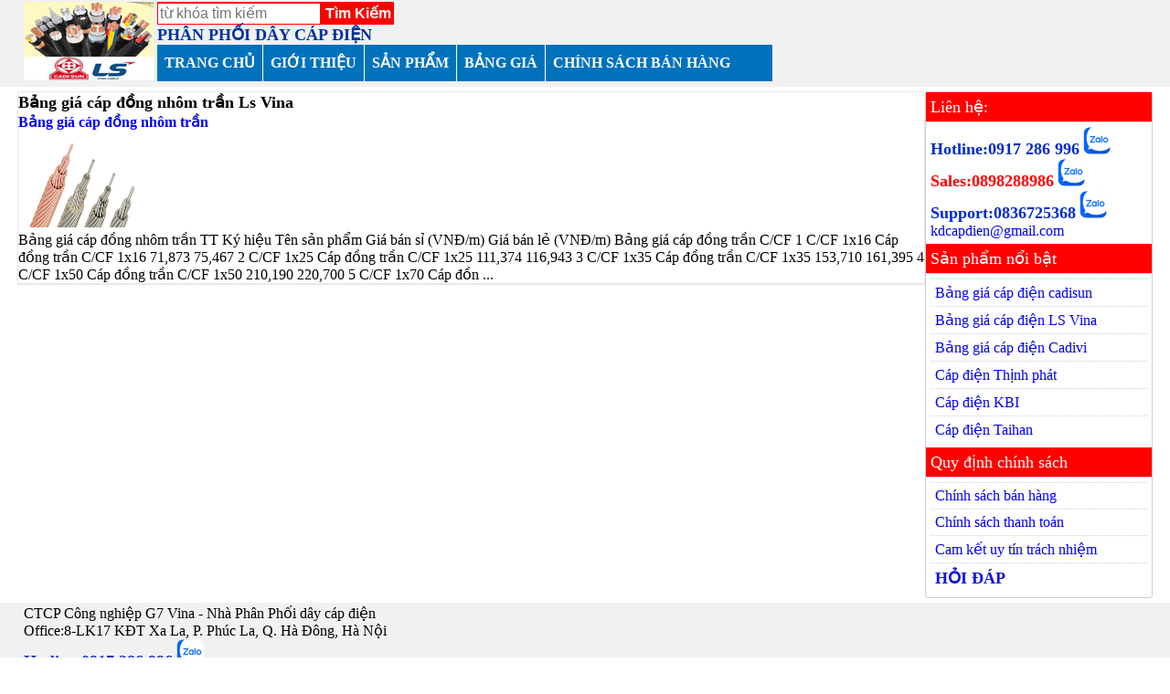

--- FILE ---
content_type: text/html; charset=utf-8
request_url: https://evnshop.vn/B%E1%BA%A3ng-gi%C3%A1-c%C3%A1p-%C4%91%E1%BB%93ng-nh%C3%B4m-tr%E1%BA%A7n-Ls-Vina/c1
body_size: 32110
content:
<!DOCTYPE html>
<html xmlns="http://www.w3.org/1999/xhtml" lang="vi-VN">
<head>
    <title>Bảng gi&#225; c&#225;p đồng nh&#244;m trần Ls Vina</title>
    <meta name="description" content="Bảng gi&#225; c&#225;p đồng nh&#244;m trần Ls Vina" />
    <meta name="keywords" content="Bảng gi&#225; c&#225;p đồng nh&#244;m trần Ls Vina" />   
    <link rel="amphtml" href="https://evnshop.vn/B%E1%BA%A3ng-gi%C3%A1-c%C3%A1p-%C4%91%E1%BB%93ng-nh%C3%B4m-tr%E1%BA%A7n-Ls-Vina/c2" />
    <link rel="canonical" href="https://evnshop.vn/B%E1%BA%A3ng-gi%C3%A1-c%C3%A1p-%C4%91%E1%BB%93ng-nh%C3%B4m-tr%E1%BA%A7n-Ls-Vina/c1" />
        <meta name="viewport" content="width=device-width, initial-scale=1">
    <meta http-equiv="Content-Type" content="text/html; charset=UTF-8" />
    <meta name="revisit-after" content="1 days">

    <link href="/Content/css?v=uNX2iYz3yNm3PjCInGr_eugrIP5nU9yOl6vI21UasBw1" rel="stylesheet"/>

    <script src="/bundles/JsApp?v=tOrjwq2YAurfZMSw1HtuZiWF98LsBXVEV15h-lLyXRs1" async></script>

</head>
<body>
    <header class="row header-main">
        <a href="/" class="inline-block">
    <img src="/Content/Image/System/g7-cable.png" alt="dây cáp điện" />
</a>
<div class="cp-none inline-block">
        <div class="row">
        <a href="tel:0917286996" style="font-weight:bold; font-size:20px; color:#022bc9;">Hotline:0917 286 996</a>
        <a href="http://zalo.me/0917286996" class="zalo"></a>
    </div>   
    <a href="mailto:kdcapdien@gmail.com">kdcapdien@gmail.com</a>

</div>
<div class="inline-block">
        <div itemscope itemtype="https://schema.org/WebSite">
        <meta itemprop="url" content="evnshop.vn" />
        <meta itemprop="name" content="G7 Vina" />
        <meta itemprop="alternateName" content="TRUNG TÂM PHÂN PHỐI DÂY CÁP ĐIỆN" />
        <form action="home/search" method="post" class="search-form" itemprop="potentialAction" itemscope itemtype="https://schema.org/SearchAction">
            <meta itemprop="target" content="evnshop.vn/{keyword}/c1" />
            <input itemprop="query-input" type="text" name="keyword" id="keyword" required placeholder="từ khóa tìm kiếm" size="18" style="padding:2px;" />
            <input type="submit" value="Tìm Kiếm" />
        </form>
    </div>

    <div style="font-weight:bold; color:#013297; font-size:18px;">
        PHÂN PHỐI DÂY CÁP ĐIỆN
    </div>
    <div class="cp-none">
        <a href="#" onclick="jsMobile.Display('#mb-nav')" class="glyphicon glyphicon-list" style="font-size:20px;">DANH MỤC</a>
    </div>
    <nav id="mb-nav" class="mb-none">
        <ul class="mega" itemscope itemtype="https://schema.org/SiteNavigationElement">
    <li itemprop="name"><a itemprop="url" href="/" title="Trang Chủ">TRANG CHỦ</a> </li>
    <li itemprop="name"> <a itemprop="url" href="/gioi-thieu/a41" title="giới thiệu">GIỚI THIỆU</a> </li>
    <li>
        <a href="#" class="mega-link">SẢN PHẨM</a>
        <div class="mega-content">
            
                <div class="mega-col col-80">
                    <b itemprop="name">
                        <a itemprop="url" href="/day-cap-dien/e12" title="D&#226;y c&#225;p điện">D&#226;y c&#225;p điện</a>
                    </b>
                    <ul>
                            <li itemprop="name">
                                <a itemprop="url" href="/cap-dong-nhom-tran/e19" title="C&#225;p đồng nh&#244;m trần">C&#225;p đồng nh&#244;m trần</a>
                            </li>
                                <li itemprop="name">
                                    <a itemprop="url" href="/cap-dong-tran-c-cf/e115" title="C&#225;p đồng trần C/CF">C&#225;p đồng trần C/CF</a>
                                </li>
                                <li itemprop="name">
                                    <a itemprop="url" href="/cap-nhom-tran-a-ac/e117" title="C&#225;p nh&#244;m trần A/AC">C&#225;p nh&#244;m trần A/AC</a>
                                </li>
                                <li itemprop="name">
                                    <a itemprop="url" href="/cap-nhom-tran-loi-thep-as-acsr/e122" title="C&#225;p nh&#244;m trần l&#245;i th&#233;p As/ACSR">C&#225;p nh&#244;m trần l&#245;i th&#233;p As/ACSR</a>
                                </li>
                                <li itemprop="name">
                                    <a itemprop="url" href="/cap-nhom-tran-loi-thep-boi-mo-trung-tinh-askp-ackp/e123" title="C&#225;p nh&#244;m trần l&#245;i th&#233;p b&#244;i mỡ trung t&#237;nh AsKP/ACKP">C&#225;p nh&#244;m trần l&#245;i th&#233;p b&#244;i mỡ trung t&#237;nh AsKP/ACKP</a>
                                </li>
                            <li itemprop="name">
                                <a itemprop="url" href="/day-cap-dien-ha-the/e110" title="D&#226;y c&#225;p điện hạ thế">D&#226;y c&#225;p điện hạ thế</a>
                            </li>
                                <li itemprop="name">
                                    <a itemprop="url" href="/day-cap-dien-cv-iv-v-cu-pvc-1x/e118" title="D&#226;y c&#225;p điện CV/IV/V-Cu/PVC 1x">D&#226;y c&#225;p điện CV/IV/V-Cu/PVC 1x</a>
                                </li>
                                <li itemprop="name">
                                    <a itemprop="url" href="/day-cap-dien-cxv-yjv-cv-cu-xlpe-pvc-1x/e119" title="D&#226;y c&#225;p điện CXV/YJV/CV-Cu/XLPE/PVC 1x">D&#226;y c&#225;p điện CXV/YJV/CV-Cu/XLPE/PVC 1x</a>
                                </li>
                                <li itemprop="name">
                                    <a itemprop="url" href="/day-cap-dien-cxv-yjv-cv-cu-xlpe-pvc-2x/e120" title="D&#226;y c&#225;p điện CXV/YJV/CV-Cu/XLPE/PVC 2x">D&#226;y c&#225;p điện CXV/YJV/CV-Cu/XLPE/PVC 2x</a>
                                </li>
                                <li itemprop="name">
                                    <a itemprop="url" href="/day-cap-dien-cxv-yjv-cv-cu-xlpe-pvc-3x/e121" title="D&#226;y c&#225;p điện CXV/YJV/CV-Cu/XLPE/PVC 3x">D&#226;y c&#225;p điện CXV/YJV/CV-Cu/XLPE/PVC 3x</a>
                                </li>
                                <li itemprop="name">
                                    <a itemprop="url" href="/day-cap-dien-cxv-yjv-cv-cu-xlpe-pvc-3x--1x/e132" title="D&#226;y c&#225;p điện CXV/YJV/CV-Cu/XLPE/PVC 3x +1x">D&#226;y c&#225;p điện CXV/YJV/CV-Cu/XLPE/PVC 3x +1x</a>
                                </li>
                                <li itemprop="name">
                                    <a itemprop="url" href="/day-cap-dien-cxv-yjv-cv-cu-xlpe-pvc-4x/e133" title="D&#226;y c&#225;p điện CXV/YJV/CV-Cu/XLPE/PVC 4x">D&#226;y c&#225;p điện CXV/YJV/CV-Cu/XLPE/PVC 4x</a>
                                </li>
                            <li itemprop="name">
                                <a itemprop="url" href="/cap-dien-trung-the/e111" title="C&#225;p điện trung thế">C&#225;p điện trung thế</a>
                            </li>
                                <li itemprop="name">
                                    <a itemprop="url" href="/cap-treo-trung-the-22-24kv-cxv-cts-w-1x/e134" title="C&#225;p treo trung thế 22/24kV CXV/CTS-W 1x">C&#225;p treo trung thế 22/24kV CXV/CTS-W 1x</a>
                                </li>
                                <li itemprop="name">
                                    <a itemprop="url" href="/cap-ngam-trung-the-35(36)kv-cxv-dsta-cts-w-3x/e169" title="C&#225;p ngầm trung thế 35(36)kV CXV/DSTA/CTS-W 3x">C&#225;p ngầm trung thế 35(36)kV CXV/DSTA/CTS-W 3x</a>
                                </li>
                                <li itemprop="name">
                                    <a itemprop="url" href="/cap-ngam-trung-the-38-40-5kv-cxv-dsta-cts-w-3x/e170" title="C&#225;p ngầm trung thế 38/40.5kV CXV/DSTA/CTS-W 3x">C&#225;p ngầm trung thế 38/40.5kV CXV/DSTA/CTS-W 3x</a>
                                </li>
                                <li itemprop="name">
                                    <a itemprop="url" href="/cap-treo-trung-the-18-30(36)kv-cxv-cts-w-1x/e166" title="C&#225;p treo trung thế 18/30(36)kV CXV/CTS-W 1x">C&#225;p treo trung thế 18/30(36)kV CXV/CTS-W 1x</a>
                                </li>
                                <li itemprop="name">
                                    <a itemprop="url" href="/cap-treo-trung-the-38-40-5kv-cxv-cts-w-1x/e167" title="C&#225;p treo trung thế 38/40.5kV CXV/CTS-W 1x">C&#225;p treo trung thế 38/40.5kV CXV/CTS-W 1x</a>
                                </li>
                                <li itemprop="name">
                                    <a itemprop="url" href="/cap-ngam-trung-the-22-24kv-cxv-dsta-cts-w-3x/e168" title="C&#225;p ngầm trung thế 22/24kV CXV/DSTA/CTS-W 3x">C&#225;p ngầm trung thế 22/24kV CXV/DSTA/CTS-W 3x</a>
                                </li>
                            <li itemprop="name">
                                <a itemprop="url" href="/cap-chong-chay/e112" title="C&#225;p chống ch&#225;y">C&#225;p chống ch&#225;y</a>
                            </li>
                                <li itemprop="name">
                                    <a itemprop="url" href="/cap-chong-chay-cxv-fr-cu-mica-xlpe-fr-pvc-1x/e135" title="C&#225;p chống ch&#225;y CXV/Fr-Cu/Mica/XLPE/Fr-PVC 1x">C&#225;p chống ch&#225;y CXV/Fr-Cu/Mica/XLPE/Fr-PVC 1x</a>
                                </li>
                                <li itemprop="name">
                                    <a itemprop="url" href="/cap-chong-chay-cxv-fr-cu-mica-xlpe-fr-pvc-2x/e136" title="C&#225;p chống ch&#225;y CXV/Fr-Cu/Mica/XLPE/Fr-PVC 2x">C&#225;p chống ch&#225;y CXV/Fr-Cu/Mica/XLPE/Fr-PVC 2x</a>
                                </li>
                                <li itemprop="name">
                                    <a itemprop="url" href="/cap-chong-chay-cxv-fr-cu-mica-xlpe-fr-pvc-3x/e137" title="C&#225;p chống ch&#225;y CXV/Fr-Cu/Mica/XLPE/Fr-PVC 3x">C&#225;p chống ch&#225;y CXV/Fr-Cu/Mica/XLPE/Fr-PVC 3x</a>
                                </li>
                                <li itemprop="name">
                                    <a itemprop="url" href="/cap-chong-chay-cxv-fr-cu-mica-xlpe-fr-pvc-3x---1x/e138" title="C&#225;p chống ch&#225;y CXV/Fr-Cu/Mica/XLPE/Fr-PVC 3x + 1x">C&#225;p chống ch&#225;y CXV/Fr-Cu/Mica/XLPE/Fr-PVC 3x + 1x</a>
                                </li>
                                <li itemprop="name">
                                    <a itemprop="url" href="/cap-chong-chay-cxv-fr-cu-mica-xlpe-fr-pvc-4x/e139" title="C&#225;p chống ch&#225;y CXV/Fr-Cu/Mica/XLPE/Fr-PVC 4x">C&#225;p chống ch&#225;y CXV/Fr-Cu/Mica/XLPE/Fr-PVC 4x</a>
                                </li>
                                <li itemprop="name">
                                    <a itemprop="url" href="/cap-chong-chay-cxv-fr-cu-mica-xlpe-fr-pvc-5x/e140" title="C&#225;p chống ch&#225;y CXV/Fr-Cu/Mica/XLPE/Fr-PVC 5x">C&#225;p chống ch&#225;y CXV/Fr-Cu/Mica/XLPE/Fr-PVC 5x</a>
                                </li>
                            <li itemprop="name">
                                <a itemprop="url" href="/cap-dieu-khien/e113" title="C&#225;p điều khiển">C&#225;p điều khiển</a>
                            </li>
                                <li itemprop="name">
                                    <a itemprop="url" href="/cap-dieu-khien-cvv-dvv-rvv-cu-pvc-pvc/e126" title="C&#225;p điều khiển CVV/DVV/RVV-Cu/PVC/PVC">C&#225;p điều khiển CVV/DVV/RVV-Cu/PVC/PVC</a>
                                </li>
                                <li itemprop="name">
                                    <a itemprop="url" href="/cap-dieu-khien-chong-nhieu-cvv-dvv-rvv-s---cu-pvc-sb-pvc/e127" title="C&#225;p điều khiển chống nhiễu CVV/DVV/RVV-S - Cu/PVC/Sb/PVC">C&#225;p điều khiển chống nhiễu CVV/DVV/RVV-S - Cu/PVC/Sb/PVC</a>
                                </li>
                                <li itemprop="name">
                                    <a itemprop="url" href="/cap-chong-chay-chong-nhieu-fr-cvv-dvv-s/e171" title="C&#225;p chống ch&#225;y chống nhiễu Fr/CVV/DVV-S">C&#225;p chống ch&#225;y chống nhiễu Fr/CVV/DVV-S</a>
                                </li>
                            <li itemprop="name">
                                <a itemprop="url" href="/cap-nhom-van-xoan/e114" title="C&#225;p nh&#244;m vặn xoắn">C&#225;p nh&#244;m vặn xoắn</a>
                            </li>
                                <li itemprop="name">
                                    <a itemprop="url" href="/cap-nhom-van-xoan-abc-2x/e124" title="C&#225;p nh&#244;m vặn xoắn ABC 2x">C&#225;p nh&#244;m vặn xoắn ABC 2x</a>
                                </li>
                                <li itemprop="name">
                                    <a itemprop="url" href="/cap-nhom-van-xoan-abc-3x/e125" title="C&#225;p nh&#244;m vặn xoắn ABC 3x">C&#225;p nh&#244;m vặn xoắn ABC 3x</a>
                                </li>
                                <li itemprop="name">
                                    <a itemprop="url" href="/cap-nhom-van-xoan-abc-4x/e141" title="C&#225;p nh&#244;m vặn xoắn ABC 4x">C&#225;p nh&#244;m vặn xoắn ABC 4x</a>
                                </li>
                            <li itemprop="name">
                                <a itemprop="url" href="/cap-cao-su/e116" title="C&#225;p cao su">C&#225;p cao su</a>
                            </li>
                                <li itemprop="name">
                                    <a itemprop="url" href="/cap-han-cnr-1x-cu-nr-1x/e142" title="C&#225;p h&#224;n CNR 1x-Cu/Nr 1x">C&#225;p h&#224;n CNR 1x-Cu/Nr 1x</a>
                                </li>
                                <li itemprop="name">
                                    <a itemprop="url" href="/cap-cao-su-crr-2x-cu-nr-nr-2x/e143" title="C&#225;p cao su CRR 2x-Cu/Nr/Nr 2x">C&#225;p cao su CRR 2x-Cu/Nr/Nr 2x</a>
                                </li>
                                <li itemprop="name">
                                    <a itemprop="url" href="/cap-cao-su-crr-3x-cu-nr-nr-3x/e144" title="C&#225;p cao su CRR 3x-Cu/Nr/Nr 3x">C&#225;p cao su CRR 3x-Cu/Nr/Nr 3x</a>
                                </li>
                                <li itemprop="name">
                                    <a itemprop="url" href="/cap-cao-su-crr-4x-cu-nr-nr-4x/e145" title="C&#225;p cao su CRR 4x-Cu/Nr/Nr 4x">C&#225;p cao su CRR 4x-Cu/Nr/Nr 4x</a>
                                </li>
                                <li itemprop="name">
                                    <a itemprop="url" href="/cap-cao-su-crr-3x-1x-cu-nr-nr-3x-1x/e146" title="C&#225;p cao su CRR 3x+1x-Cu/Nr/Nr 3x+1x">C&#225;p cao su CRR 3x+1x-Cu/Nr/Nr 3x+1x</a>
                                </li>
                            <li itemprop="name">
                                <a itemprop="url" href="/cap-ngam-ha-the/e131" title="C&#225;p ngầm hạ thế">C&#225;p ngầm hạ thế</a>
                            </li>
                                <li itemprop="name">
                                    <a itemprop="url" href="/cap-ngam-data-cvatav-yjv22-cu-xlpe-pvc-data-pvc-1x/e147" title="C&#225;p ngầm DATA/CVATAV/YJV22-Cu/XLPE/PVC/DATA/PVC 1x">C&#225;p ngầm DATA/CVATAV/YJV22-Cu/XLPE/PVC/DATA/PVC 1x</a>
                                </li>
                                <li itemprop="name">
                                    <a itemprop="url" href="/cap-ngam-ha-the-dsta-cvtav-yjv22--cu-xlpe-pvc-dsta-pvc-2x/e148" title="C&#225;p ngầm hạ thế DSTA/CVTAV/YJV22- Cu/XLPE/PVC/DSTA/PVC 2x">C&#225;p ngầm hạ thế DSTA/CVTAV/YJV22- Cu/XLPE/PVC/DSTA/PVC 2x</a>
                                </li>
                                <li itemprop="name">
                                    <a itemprop="url" href="/cap-ngam-ha-the-dsta-cvtav-yjv22--cu-xlpe-pvc-dsta-pvc-3x/e149" title="C&#225;p ngầm hạ thế DSTA/CVTAV/YJV22- Cu/XLPE/PVC/DSTA/PVC 3x">C&#225;p ngầm hạ thế DSTA/CVTAV/YJV22- Cu/XLPE/PVC/DSTA/PVC 3x</a>
                                </li>
                                <li itemprop="name">
                                    <a itemprop="url" href="/cap-ngam-ha-the-dsta-cvtav-yjv22--cu-xlpe-pvc-dsta-pvc-4x/e150" title="C&#225;p ngầm hạ thế DSTA/CVTAV/YJV22- Cu/XLPE/PVC/DSTA/PVC 4x">C&#225;p ngầm hạ thế DSTA/CVTAV/YJV22- Cu/XLPE/PVC/DSTA/PVC 4x</a>
                                </li>
                                <li itemprop="name">
                                    <a itemprop="url" href="/cap-ngam-ha-the-dsta-cvtav-yjv22-cu-xlpe-pvc-dsta-pvc-3x-1x/e151" title="C&#225;p ngầm hạ thế DSTA/CVTAV/YJV22-Cu/XLPE/PVC/DSTA/PVC 3x+1x">C&#225;p ngầm hạ thế DSTA/CVTAV/YJV22-Cu/XLPE/PVC/DSTA/PVC 3x+1x</a>
                                </li>
                            <li itemprop="name">
                                <a itemprop="url" href="/cap-mang-lan/e129" title="C&#225;p mạng lan">C&#225;p mạng lan</a>
                            </li>
                                <li itemprop="name">
                                    <a itemprop="url" href="/day-cap-mang-cat5/e172" title="D&#226;y c&#225;p mạng CAT5">D&#226;y c&#225;p mạng CAT5</a>
                                </li>
                                <li itemprop="name">
                                    <a itemprop="url" href="/day-cap-mang-cat5e/e173" title="D&#226;y c&#225;p mạng CAT5E">D&#226;y c&#225;p mạng CAT5E</a>
                                </li>
                                <li itemprop="name">
                                    <a itemprop="url" href="/day-cap-mang-cat6/e174" title="D&#226;y c&#225;p mạng CAT6">D&#226;y c&#225;p mạng CAT6</a>
                                </li>
                                <li itemprop="name">
                                    <a itemprop="url" href="/day-cap-mang-cat6a/e175" title="D&#226;y c&#225;p mạng CAT6A">D&#226;y c&#225;p mạng CAT6A</a>
                                </li>
                            <li itemprop="name">
                                <a itemprop="url" href="/day-dien-dan-dung/e130" title="D&#226;y điện d&#226;n dụng">D&#226;y điện d&#226;n dụng</a>
                            </li>
                                <li itemprop="name">
                                    <a itemprop="url" href="/day-dien-vcsf-vcm-vc-cu-pvc-1x/e152" title="D&#226;y điện VCSF/VCm/VC-Cu/PVC 1x">D&#226;y điện VCSF/VCm/VC-Cu/PVC 1x</a>
                                </li>
                                <li itemprop="name">
                                    <a itemprop="url" href="/day-don-cung-cv-v-hiv-cu-pvc-1x/e155" title="D&#226;y đơn cứng CV/V/HIV-Cu/PVC 1x">D&#226;y đơn cứng CV/V/HIV-Cu/PVC 1x</a>
                                </li>
                                <li itemprop="name">
                                    <a itemprop="url" href="/day-dien-doi-vctfk-vcmo-cu-pvc-pvc-2x/e156" title="D&#226;y điện đ&#244;i VCTFK/VCmo-Cu/PVC/PVC 2x">D&#226;y điện đ&#244;i VCTFK/VCmo-Cu/PVC/PVC 2x</a>
                                </li>
                                <li itemprop="name">
                                    <a itemprop="url" href="/day-dien-vctf-vcmt-cu-pvc-pvc-2x/e157" title="D&#226;y điện VCTF/VCmt-Cu/PVC/PVC 2x">D&#226;y điện VCTF/VCmt-Cu/PVC/PVC 2x</a>
                                </li>
                                <li itemprop="name">
                                    <a itemprop="url" href="/day-dien-vctf-vcmt-cu-pvc-pvc-3x/e158" title="D&#226;y điện VCTF/VCmt-Cu/PVC/PVC 3x">D&#226;y điện VCTF/VCmt-Cu/PVC/PVC 3x</a>
                                </li>
                                <li itemprop="name">
                                    <a itemprop="url" href="/day-dien-vctf-vcmt-cu-pvc-pvc-4x/e159" title="D&#226;y điện VCTF/VCmt-Cu/PVC/PVC 4x">D&#226;y điện VCTF/VCmt-Cu/PVC/PVC 4x</a>
                                </li>
                                <li itemprop="name">
                                    <a itemprop="url" href="/day-dien-vctf-vcmt-cu-pvc-pvc-5x/e160" title="D&#226;y điện VCTF/VCmt-Cu/PVC/PVC 5x">D&#226;y điện VCTF/VCmt-Cu/PVC/PVC 5x</a>
                                </li>
                            <li itemprop="name">
                                <a itemprop="url" href="/cap-dong-mem/e161" title="C&#225;p đồng mềm">C&#225;p đồng mềm</a>
                            </li>
                                <li itemprop="name">
                                    <a itemprop="url" href="/cap-don-mem-vcm-vct-rvv-cu-pvc-1x/e162" title="C&#225;p đơn mềm VCm/VCT/RVV-Cu/PVC 1x">C&#225;p đơn mềm VCm/VCT/RVV-Cu/PVC 1x</a>
                                </li>
                                <li itemprop="name">
                                    <a itemprop="url" href="/cap-mem-vct-vcmt-cu-pvc-pvc-2x/e163" title="C&#225;p mềm VCT/VCmt-Cu/PVC/PVC 2x">C&#225;p mềm VCT/VCmt-Cu/PVC/PVC 2x</a>
                                </li>
                                <li itemprop="name">
                                    <a itemprop="url" href="/cap-mem-vct-vcmt-cu-pvc-pvc-3x/e164" title="C&#225;p mềm VCT/VCmt-Cu/PVC/PVC 3x">C&#225;p mềm VCT/VCmt-Cu/PVC/PVC 3x</a>
                                </li>
                                <li itemprop="name">
                                    <a itemprop="url" href="/cap-mem-vct-vcmt-cu-pvc-pvc-4x/e165" title="C&#225;p mềm VCT/VCmT-Cu/PVC/PVC 4x">C&#225;p mềm VCT/VCmT-Cu/PVC/PVC 4x</a>
                                </li>
                            <li itemprop="name">
                                <a itemprop="url" href="/cap-nhom-ha-the/e176" title="C&#225;p nh&#244;m hạ thế">C&#225;p nh&#244;m hạ thế</a>
                            </li>
                                <li itemprop="name">
                                    <a itemprop="url" href="/cap-nhom-av-al-pvc/e177" title="C&#225;p nh&#244;m AV-Al/PVC">C&#225;p nh&#244;m AV-Al/PVC</a>
                                </li>
                                <li itemprop="name">
                                    <a itemprop="url" href="/cap-axv-al-xlpe-pvc-1x/e178" title="C&#225;p AXV-Al/XLPE/PVC 1x">C&#225;p AXV-Al/XLPE/PVC 1x</a>
                                </li>
                                <li itemprop="name">
                                    <a itemprop="url" href="/cap-axv-al-xlpe-pvc-4x/e179" title="C&#225;p AXV-Al/XLPE/PVC 4x">C&#225;p AXV-Al/XLPE/PVC 4x</a>
                                </li>
                                <li itemprop="name">
                                    <a itemprop="url" href="/cap-nhom-ngam-adsta-4x/e180" title="C&#225;p nh&#244;m ngầm ADSTA 4x">C&#225;p nh&#244;m ngầm ADSTA 4x</a>
                                </li>
                    </ul>
                </div>

        </div>
    </li>
    <li itemprop="name"><a itemprop="url" href="/bang-gia-cadisun/a12" title="bảng giá cadisun">BẢNG GIÁ</a></li>
    <li itemprop="name"><a itemprop="url" href="/chinh-sach-ban-hang-cadisun/a13" title="chính sách bán hàng cadisun">CHÍNH SÁCH BÁN HÀNG</a></li>
</ul>
    </nav>
</div>
<div class="inline-block">
    
</div>
    </header>
   
    <main class="main row">
        <div class="col-80 w-100">
            

<article class="boder-gray" itemscope itemtype="http://schema.org/ItemList">
    <h1 itemprop="name">Bảng gi&#225; c&#225;p đồng nh&#244;m trần Ls Vina</h1>
<div class="boder-botton" itemprop="itemListElement" itemscope itemtype="http://schema.org/ListItem">
    <meta itemprop="position" content="1" />
    <h2 class="txt-blue" style="margin-bottom:5px;" itemprop="name">
        <a href="/bang-gia-cap-dong-nhom-tran/a226" itemprop="url" title="Bảng gi&#225; c&#225;p đồng nh&#244;m trần">Bảng gi&#225; c&#225;p đồng nh&#244;m trần</a>
    </h2>
    <a href="/bang-gia-cap-dong-nhom-tran/a226">
        <img itemprop="image" src="/Content/Image/images/Dong%20nhom%20tran.png" alt="Bảng gi&#225; c&#225;p đồng nh&#244;m trần" width="140" height="100" />
    </a>
    <div itemprop="description">
        		Bảng gi&#225; c&#225;p đồng nh&#244;m trần
				TT
				K&#253; hiệu
				T&#234;n sản phẩm
				Gi&#225; b&#225;n sỉ
				(VNĐ/m)
				Gi&#225; b&#225;n lẻ
				(VNĐ/m)
				Bảng gi&#225; c&#225;p đồng trần C/CF
				1
				C/CF 1x16
				C&#225;p đồng trần C/CF 1x16
				71,873
				75,467
				2
				C/CF 1x25
				C&#225;p đồng trần C/CF 1x25
				111,374
				116,943
				3
				C/CF 1x35
				C&#225;p đồng trần C/CF 1x35
				153,710
				161,395
				4
				C/CF 1x50
				C&#225;p đồng trần C/CF 1x50
				210,190
				220,700
				5
				C/CF 1x70
				C&#225;p đồn ...
    </div>
</div>
</article>
        </div>
        <aside class="col-20 mb-none" style="min-width:170px;">
            <div class="group-gray">
    <div class="box">
        <div class="header">Liên hệ:</div>
        <div class="content">
                <!--Liên hệ layout-->
    <div class="row">
        <a href="tel:0917286996" style="font-weight:bold; font-size:18px; color:#022bc9;">Hotline:0917 286 996</a>
        <a href="http://zalo.me/0917286996">
		<img src="/Content/Image/System/g7-zalo.png" alt="zalo" />
		</a> <br/>
		<a href="tel:0898288986" style="font-weight:bold; font-size:18px; color:#ff0000;">Sales:0898288986</a>
        <a href="http://zalo.me/0898288986">
		<img src="/Content/Image/System/g7-zalo.png" alt="zalo" />
		</a> <br/>
		<a href="tel:0836725368" style="font-weight:bold; font-size:18px; color:#022bc9;">Support:0836725368</a>
        <a href="http://zalo.me/0836725368">
		<img src="/Content/Image/System/g7-zalo.png" alt="zalo" />
		</a>
    </div>
    <a href="mailto:kdcapdien@gmail.com">kdcapdien@gmail.com</a>

        </div>
    </div>
    <div class="box">
        <div class="header">Sản phẩm nổi bật</div>
        <div class="content link">
               <a href="/pr/cadisun/cxv1x.html" title="Dây cáp điện cadisun">Bảng giá cáp điện cadisun</a>
    <a href="/pr/lsvina.html" title="Dây cáp điện ls vina">Bảng giá cáp điện LS Vina</a>
    <a href="/pr/cadivi.html" title="Dây cáp điện">Bảng giá cáp điện Cadivi</a>
    <a href="#" title="Dây cáp điện">Cáp điện Thịnh phát</a>
    <a href="#" title="KBI">Cáp điện KBI</a>
    <a href="#" title="Taihan">Cáp điện Taihan</a>

        </div>
    </div>
    <div class="box">
        <div class="header">Quy định chính sách</div>
        <div class="content link">
                <a href="#" title="Chính sách">Chính sách bán hàng</a>
    <a href="#" title="Chính sách thanh toán">Chính sách thanh toán</a>
    <a href="#" title="Cam kết uy tín trách nhiệm">Cam kết uy tín trách nhiệm</a>
    <a href="#" title="hỏi đáp" class="txt-blue">HỎI ĐÁP</a>

        </div>
    </div>
</div>

        </aside>
    </main>
    <footer class="footer-main row">
        <div class="row">
    <div class="col-50 w-100">
        CTCP Công nghiệp G7 Vina - Nhà Phân Phối dây cáp điện <br />
        Office:8-LK17 KĐT Xa La, P. Phúc La, Q. Hà Đông, Hà Nội  <br />
            <!--Liên hệ layout-->
    <div class="row">
        <a href="tel:0917286996" style="font-weight:bold; font-size:18px; color:#022bc9;">Hotline:0917 286 996</a>
        <a href="http://zalo.me/0917286996">
		<img src="/Content/Image/System/g7-zalo.png" alt="zalo" />
		</a> <br/>
		<a href="tel:0898288986" style="font-weight:bold; font-size:18px; color:#ff0000;">Sales:0898288986</a>
        <a href="http://zalo.me/0898288986">
		<img src="/Content/Image/System/g7-zalo.png" alt="zalo" />
		</a> <br/>
		<a href="tel:0836725368" style="font-weight:bold; font-size:18px; color:#022bc9;">Support:0836725368</a>
        <a href="http://zalo.me/0836725368">
		<img src="/Content/Image/System/g7-zalo.png" alt="zalo" />
		</a>
    </div>
    <a href="mailto:kdcapdien@gmail.com">kdcapdien@gmail.com</a>

		     <a href="/pr/cadisun/cxv1x.html" title="Dây cáp điện cadisun">Bảng giá cáp điện cadisun</a>
    <a href="/pr/lsvina.html" title="Dây cáp điện ls vina">Bảng giá cáp điện LS Vina</a>
    <a href="/pr/cadivi.html" title="Dây cáp điện">Bảng giá cáp điện Cadivi</a>
    <a href="#" title="Dây cáp điện">Cáp điện Thịnh phát</a>
    <a href="#" title="KBI">Cáp điện KBI</a>
    <a href="#" title="Taihan">Cáp điện Taihan</a>

    </div>
    <div class="col-45 w-100">
            <iframe src="https://www.google.com/maps/embed?pb=!1m18!1m12!1m3!1d931.4506178232336!2d105.78981225872194!3d20.960446199999996!2m3!1f0!2f0!3f0!3m2!1i1024!2i768!4f13.1!3m3!1m2!1s0x8eb6f9aa5014a49d%3A0x739657ae082beac1!2zVGjhur8gZ2nhu5tpIGPDoXAgxJFp4buHbg!5e0!3m2!1svi!2s!4v1678864948995!5m2!1svi!2s" width="400" height="250" style="border:0;" allowfullscreen="" loading="lazy" referrerpolicy="no-referrer-when-downgrade"></iframe>

    </div>    
</div>

    </footer>
        <div id="fb-root"></div>
    <script type="text/javascript">
        (function (d, s, id) {
            var js, fjs = d.getElementsByTagName(s)[0];
            if (d.getElementById(id)) return;
            js = d.createElement(s); js.id = id;
            js.src = "//connect.facebook.net/vi_VN/all.js#xfbml=1";
            fjs.parentNode.insertBefore(js, fjs);
        }(document, 'script', 'facebook-jssdk'));
    </script>

        <script async src="https://www.googletagmanager.com/gtag/js?id=UA-46447081-9"></script>
    <script>
        window.dataLayer = window.dataLayer || [];
        function gtag() { dataLayer.push(arguments); }
        gtag('js', new Date());
        gtag('config', 'UA-46447081-9');	
    </script>
	<script>(function(w,d,s,l,i){w[l]=w[l]||[];w[l].push({'gtm.start':
new Date().getTime(),event:'gtm.js'});var f=d.getElementsByTagName(s)[0],
j=d.createElement(s),dl=l!='dataLayer'?'&l='+l:'';j.async=true;j.src=
'https://www.googletagmanager.com/gtm.js?id='+i+dl;f.parentNode.insertBefore(j,f);
})(window,document,'script','dataLayer','GTM-NPWXVH9X');</script>

        <script type="application/ld+json">
        {
        "@context" : "http://schema.org",
        "@type" : "Organization",
        "name": "G7 Shop",
        "alternateName": "Thế Giới Cáp điện",
        "url": "http://g7shop.vn",
        "logo" : "http://g7shop.vn/Content/Image/System/g7-shop.png",
        "description": "Trung tâm phân phối dây cáp thiết bị điện.",
        "telephone" : "+84-858-266-393",
        "email" : "g7vina01@gmail.com",
        "address" : {
        "@type" : "PostalAddress",
        "addressLocality": "Hà Đông",
        "addressRegion": "Hà Nội",
        "postalCode":"100000",
        "streetAddress": "Số 8, LK 17, KĐT Xa La, P. Phúc La, Q. Hà Đông, TP. Hà Nội "
        },
        "contactPoint": [
        { "@type": "ContactPoint",
        "telephone": "+84-246-656-2385",
        "contactType": "customer service",
        "areaServed": "VN",
        "availableLanguage": "Vietnamese"
        },
        { "@type": "ContactPoint",
        "telephone": "+84-858-266-393",
        "contactType": "Sales",
        "areaServed": "VN",
        "availableLanguage": "Vietnamese"
        }
        ],
        "sameAs": ["https://www.facebook.com/g7shop.vn"]
        }
    </script>

    
</body>
</html>

--- FILE ---
content_type: text/css; charset=utf-8
request_url: https://evnshop.vn/Content/css?v=uNX2iYz3yNm3PjCInGr_eugrIP5nU9yOl6vI21UasBw1
body_size: 19777
content:
html,body{margin:0;padding:0}.row{clear:both}.row:before,.row:after{display:table;content:" ";clear:both}img{border:none}[class*="col-"]{float:left;-webkit-box-sizing:content-box;-moz-box-sizing:content-box;box-sizing:content-box}.col-1{width:1%}.col-2{width:2%}.col-3{width:3%}.col-4{width:4%}.col-5{width:5%}.col-6{width:6%}.col-7{width:7%}.col-8{width:8%}.col-9{width:9%}.col-10{width:10%}.col-11{width:11%}.col-12{width:12%}.col-13{width:13%}.col-14{width:14%}.col-15{width:15%}.col-16{width:16%}.col-17{width:17%}.col-18{width:18%}.col-19{width:19%}.col-20{width:20%}.col-21{width:21%}.col-22{width:22%}.col-23{width:23%}.col-24{width:24%}.col-25{width:25%}.col-26{width:26%}.col-27{width:27%}.col-28{width:28%}.col-29{width:29%}.col-30{width:30%}.col-31{width:31%}.col-32{width:32%}.col-33{width:33%}.col-34{width:34%}.col-35{width:35%}.col-36{width:36%}.col-37{width:37%}.col-38{width:38%}.col-39{width:39%}.col-40{width:40%}.col-41{width:41%}.col-42{width:42%}.col-43{width:43%}.col-44{width:44%}.col-45{width:45%}.col-46{width:46%}.col-47{width:47%}.col-48{width:48%}.col-49{width:49%}.col-50{width:50%}.col-51{width:51%}.col-52{width:52%}.col-53{width:53%}.col-54{width:54%}.col-55{width:55%}.col-56{width:56%}.col-57{width:57%}.col-58{width:58%}.col-59{width:59%}.col-60{width:60%}.col-61{width:61%}.col-62{width:62%}.col-63{width:63%}.col-64{width:64%}.col-65{width:65%}.col-66{width:66%}.col-67{width:67%}.col-68{width:68%}.col-69{width:69%}.col-70{width:70%}.col-71{width:71%}.col-72{width:72%}.col-73{width:73%}.col-74{width:74%}.col-75{width:75%}.col-76{width:76%}.col-77{width:77%}.col-78{width:78%}.col-79{width:79%}.col-80{width:80%}.col-81{width:81%}.col-82{width:82%}.col-83{width:83%}.col-84{width:84%}.col-85{width:85%}.col-86{width:86%}.col-87{width:87%}.col-88{width:88%}.col-89{width:89%}.col-90{width:90%}.col-91{width:91%}.col-92{width:92%}.col-93{width:93%}.col-94{width:94%}.col-95{width:95%}.col-96{width:96%}.col-97{width:97%}.col-98{width:98%}.col-99{width:99%}.col-100{width:100%}.lBotton{position:fixed;left:1px;bottom:1px}.rBotton{position:fixed;right:0;bottom:1px}.group{border:1px solid #d1cdcd;border-radius:3px;min-width:150px}.group .header{background:#fff;padding:5px;font-size:18px;border-bottom:1px solid #d1cdcd}.group .content{margin:5px}.group .link a{padding:5px;display:block;border-top:1px dotted #d1cdcd}.group-blue{border:1px solid #d1cdcd;border-radius:3px;min-width:150px}.group-blue .header{background:#75c6ea;padding:5px;font-size:18px;border-bottom:1px solid #d1cdcd}.group-blue .content{margin:5px}.group-blue .link a{padding:5px;display:block;border-top:1px dotted #d1cdcd}.group-gray{border:1px solid #d1cdcd;border-radius:3px;min-width:150px}.group-gray .header{background:red;padding:5px;font-size:18px;border-bottom:1px solid #d1cdcd;color:#fff}.group-gray .content{margin:5px}.group-gray .link a{padding:5px;display:block;border-top:1px dotted #d1cdcd}.group-box{border:1px solid #d1cdcd;border-radius:3px;display:table;min-width:150px}.group-box .box .header{background:#fff;padding:5px;font-size:18px;border-bottom:1px solid #d1cdcd}.group-box .box .content{margin:5px}.group-box .box .link a{padding:5px;display:block;border-bottom:1px dotted #d1cdcd}.group-box-gray{border:1px solid #d1cdcd;border-radius:3px;display:table;min-width:150px}.group-box-gray .box .header{background:#d1cdcd;padding:5px;font-size:18px}.group-box-gray .box .content{margin:5px}.group-box-gray .box .link a{padding:5px;display:block;border-bottom:1px dotted #d1cdcd}.txt-blue{font-size:18px;font-weight:bold;color:#1115d7}.txt-read{font-weight:bold;color:red}.txt-green{font-weight:bold;color:#0abc5a}.a-block a,.a-block-line a{display:block}.a-block-line a{border-bottom:1px dotted gray}a{text-decoration:none;font-size:16px}a:visited{color:#093ff2}a:active{color:#093ff2}a:hover{color:#0c0362;text-decoration:underline}.btn-white{min-width:50px;color:#0f0f0f;font-size:16px;font-weight:bold;padding:8px 5px;background:#f4f4f4;border:1px solid #dbdbdb;border-radius:4px}.btn-white:hover{background:#e7e7e7}.btn-blue{min-width:50px;color:#fff;font-size:16px;font-weight:bold;padding:8px 5px;background:#397eba;border:1px solid #2d6593;border-radius:4px}.btn-blue:hover{background:#3373a6}.btn-light-blue{min-width:50px;color:#fff;font-size:16px;font-weight:bold;padding:8px 5px;background:#36b0d5;border:1px solid #2594b3;border-radius:4px}.btn-light-blue:hover{background:#2aa6c8}.btn-green{min-width:50px;color:#fff;font-size:16px;font-weight:bold;padding:8px 5px;background:#0abc5a;border:1px solid #3c803c;border-radius:5px}.btn-green:hover{background:#449244}.btn-orange{min-width:50px;color:#fff;font-size:16px;font-weight:bold;padding:8px 5px;background:#ed9d2c;border:1px solid #d48312;border-radius:4px}.btn-orange:hover{background:#eb9215}.btn-red{min-width:50px;color:#fff;font-size:16px;font-weight:bold;padding:8px 5px;background:#ce423e;border:1px solid #ad2e2c;border-radius:4px}.btn-red:hover{background:#c13431}input[type="submit"],button{font-weight:bold;font-size:16px;border-radius:8px;padding:5px;background:#0094ff;color:#fff}.single-nav-blue{padding-left:5%;background:#0094ff;border-radius:3px;height:40px}.single-nav-blue .nav-active{background:#66bfff}.single-nav-blue a{color:#fff;border-right:1px solid #fff;text-decoration:none;font-size:16px;padding:10px;display:block;float:left}.single-nav-blue a:hover{background:#66bfff}.single-nav-blue a:last-child{border-right:none}.single-nav-white{padding-left:5%;background:#f4f4f4;border-radius:3px;height:40px}.single-nav-white .nav-active{background:#c1c1c1}.single-nav-white a{color:#0f0f0f;border-right:1px solid #757575;text-decoration:none;font-size:16px;padding:10px;display:block;float:left}.single-nav-white a:hover{background:#c1c1c1}.single-nav-white a:last-child{border-right:none}.panel{border:2px solid #aba7a7;border-radius:3px;display:table}.panel .header{display:block;background:#c4c1c1;padding:5px;font-size:18px;font-weight:bold;color:#000;text-align:center}.panel .content{margin:5px}.popup{background:#fff;position:absolute;z-index:1;overflow:auto;border:3px solid #c2c1c1}.popupBackground{position:absolute;top:0;left:0;background:#c2c1c1;width:100%;height:100%}.bodyPopup{min-width:300px;min-height:100px}.commandPopup{text-align:center}.tab{border:1px solid #043096}.tab .tab-nav{background:#3972fa;padding:5px 5px 5px 0;border-radius:2px;display:table}.tab .tab-nav a{padding:5px 5px 5px 0;color:#fff}.tab .tab-nav a:hover{background:#fff;color:#000}.tab .tab-nav .active-tab{background:#fff;color:#000}.tab .tab-content{padding-top:20px}td{padding:8px}.table{border-collapse:collapse;border-spacing:0}.table tr{border-bottom:1px solid #9b9696;border-top:1px solid #9b9696}.table td{}.table-color tr:nth-child(2n+1){background:#9b9696}.table-color tr:nth-child(2n){background:#e6e4e4}.table-boder,.table-boder tr,.table-boder td{border:1px solid #000;border-collapse:collapse}h1,h2,h3,h4,h5,h6{margin:0;padding:0}h1{font-size:18px}h2{font-size:17px}h3{font-size:16px;font-weight:normal}h4{font-size:15px;font-weight:normal}h5{font-size:14px}h6{font-size:13px}.float-left{float:left}.float-right{float:right}.clear-both{clear:both}.diplay-none{display:none}.block{display:block}.inline{display:inline}.inline-block{display:inline-block;vertical-align:top}.display-table{display:table}.clearfix:after{content:" ";visibility:hidden;display:block;height:0;clear:both}.boder-gray{border:1px solid #eae7e7}.boder-botton{border-bottom:1px solid #eae7e7}.boder-top{border-top:1px solid #eae7e7}.txt-justify{text-align:justify}.txt-center{text-align:center}.error{margin:10px;font-size:20px;color:#ff0303}.field-validation-error{color:#ff0303;font-weight:bold}.field-validation-valid{display:none}input:not([type="submit"]):not([type="button"]),select{padding:10px;font-size:16px}textarea{font-family:Arial;min-width:500px;min-height:150px}select{min-width:200px}ul li{margin:0;padding:0;list-style:none}.page-number a{margin:3px;text-decoration:none;padding:3px;border:1px solid #d9d4d4;display:inline-block;width:30px;text-align:center}.page-number a:hover{background:#565afb;color:#fff;font-weight:bold}.page-number .active{background:#565afb;color:#fff;font-weight:bold}.input-text{border:1px solid #ddd8d8;display:table;margin-bottom:10px}.input-text .label{margin:0 15px}.input-text input[type="text"],.input-text input[type="password"]{height:100%;border:none;border-left:1px solid #ddd8d8;width:300px;padding:10px}table,th,td{}table{}table tr:nth-child(odd){}table tr:nth-child(even){}table tr:nth-child(1),table th{}tr:hover{background:#dddbdb}.papaTable{}.over-auto{overflow:auto}details>summary{list-style-type:'▶️';font-size:20px}details[open]>summary{list-style-type:'🔽';font-size:20px}.zalo{padding:1px 15px;background:url('image/system/g7-zalo.png')no-repeat scroll 0 0 transparent}.main{background:#fff;margin:5px auto;width:97%}.header-main,.footer-main{background:#f1f1f1;padding:2px 2%}.a-red a{color:red;font-weight:bold}.a-red a:hover{color:#f93;border-bottom:2px solid #f93;padding-bottom:3px}.breadcrumb{margin:0;padding:0;border-bottom:1px solid gray}.breadcrumb li{display:inline;border-right:solid 1px #1115d7;padding-left:5px}.breadcrumb>li:last-child{border-right:none}.adword{margin:10px auto}.adword a{margin:2px;padding:5px;background:#e2e2e2;color:#000;display:block;float:left}.search-form{border:1px solid red;background:red;display:inline-block}.search-form input{border:none;outline:0}.search-form input[type=submit]{background:red;padding:2px}.a-contact a{font-size:20px;font-weight:bold;color:#013297;margin:3px}.product{min-height:160px;min-width:170px;margin-right:1px;margin-bottom:1px}@media(max-width:1020px){.h-product{width:49%}.product{width:32%}}@media(min-width:920px){.cp-none{display:none}}@media(max-width:1115px){.mh-1081{display:none}}@media(max-width:920px){.mb-none{display:none}}@media(max-width:920px){.h-product{width:32%}.product{width:24%}.w-100{width:100%}.nav a{display:block}}@media(max-width:850px){.h-product{width:49%}.product{width:32%}}@media(max-width:580px){.h-product{width:98%}.product{width:49%}}@media only screen and (max-width:480px){.product{width:98%}}.mega,.mega a,.mega ul,.mega li,.mega div{margin:0;outline:none;padding:0}.mega{cursor:default;display:inline-block;position:relative;z-index:500;width:106%;background:#0072bc}.mega>li{display:block;float:left}.mega>li>a{border-right:1px solid #fff;display:block;font-weight:bold;color:#fff;height:40px;line-height:40px;padding:0 8px;position:relative;z-index:510}.mega>li:last-child>a{border-right:none}.mega>li:hover>a{background:#71a0f8}.mega>li>div{background:#e9edec;border:1px solid #4267b2;position:absolute;display:block;left:0;top:40px;overflow:hidden;visibility:hidden;opacity:0;width:100%}.mega>li:hover>div{opacity:1;overflow:visible;visibility:visible}.mega .mega-col{display:inline-block;vertical-align:top;padding:0 0 10px 10px}.mega .mega-col h2{color:#060271;font-weight:bold;margin:5px 0}.mega .mega-col li a{color:#2832f6;display:block;line-height:22px;border-bottom:1px dotted #4267b2}.mega .mega-col li a:hover{color:#666}@font-face{font-family:'Glyphicons Halflings';src:url('../fonts/glyphicons-halflings-regular.eot');src:url('../fonts/glyphicons-halflings-regular.eot?#iefix') format('embedded-opentype'),url('../fonts/glyphicons-halflings-regular.woff') format('woff'),url('../fonts/glyphicons-halflings-regular.ttf') format('truetype'),url('../fonts/glyphicons-halflings-regular.svg#glyphicons_halflingsregular') format('svg')}.glyphicon{position:relative;top:1px;display:inline-block;font-family:'Glyphicons Halflings';font-style:normal;font-weight:normal;line-height:1;-webkit-font-smoothing:antialiased;-moz-osx-font-smoothing:grayscale}.glyphicon-asterisk:before{content:"*"}.glyphicon-plus:before{content:"+"}.glyphicon-euro:before{content:"€"}.glyphicon-minus:before{content:"−"}.glyphicon-cloud:before{content:"☁"}.glyphicon-envelope:before{content:"✉"}.glyphicon-pencil:before{content:"✏"}.glyphicon-glass:before{content:""}.glyphicon-music:before{content:""}.glyphicon-search:before{content:""}.glyphicon-heart:before{content:""}.glyphicon-star:before{content:""}.glyphicon-star-empty:before{content:""}.glyphicon-user:before{content:""}.glyphicon-film:before{content:""}.glyphicon-th-large:before{content:""}.glyphicon-th:before{content:""}.glyphicon-th-list:before{content:""}.glyphicon-ok:before{content:""}.glyphicon-remove:before{content:""}.glyphicon-zoom-in:before{content:""}.glyphicon-zoom-out:before{content:""}.glyphicon-off:before{content:""}.glyphicon-signal:before{content:""}.glyphicon-cog:before{content:""}.glyphicon-trash:before{content:""}.glyphicon-home:before{content:""}.glyphicon-file:before{content:""}.glyphicon-time:before{content:""}.glyphicon-road:before{content:""}.glyphicon-download-alt:before{content:""}.glyphicon-download:before{content:""}.glyphicon-upload:before{content:""}.glyphicon-inbox:before{content:""}.glyphicon-play-circle:before{content:""}.glyphicon-repeat:before{content:""}.glyphicon-refresh:before{content:""}.glyphicon-list-alt:before{content:""}.glyphicon-lock:before{content:""}.glyphicon-flag:before{content:""}.glyphicon-headphones:before{content:""}.glyphicon-volume-off:before{content:""}.glyphicon-volume-down:before{content:""}.glyphicon-volume-up:before{content:""}.glyphicon-qrcode:before{content:""}.glyphicon-barcode:before{content:""}.glyphicon-tag:before{content:""}.glyphicon-tags:before{content:""}.glyphicon-book:before{content:""}.glyphicon-bookmark:before{content:""}.glyphicon-print:before{content:""}.glyphicon-camera:before{content:""}.glyphicon-font:before{content:""}.glyphicon-bold:before{content:""}.glyphicon-italic:before{content:""}.glyphicon-text-height:before{content:""}.glyphicon-text-width:before{content:""}.glyphicon-align-left:before{content:""}.glyphicon-align-center:before{content:""}.glyphicon-align-right:before{content:""}.glyphicon-align-justify:before{content:""}.glyphicon-list:before{content:""}.glyphicon-indent-left:before{content:""}.glyphicon-indent-right:before{content:""}.glyphicon-facetime-video:before{content:""}.glyphicon-picture:before{content:""}.glyphicon-map-marker:before{content:""}.glyphicon-adjust:before{content:""}.glyphicon-tint:before{content:""}.glyphicon-edit:before{content:""}.glyphicon-share:before{content:""}.glyphicon-check:before{content:""}.glyphicon-move:before{content:""}.glyphicon-step-backward:before{content:""}.glyphicon-fast-backward:before{content:""}.glyphicon-backward:before{content:""}.glyphicon-play:before{content:""}.glyphicon-pause:before{content:""}.glyphicon-stop:before{content:""}.glyphicon-forward:before{content:""}.glyphicon-fast-forward:before{content:""}.glyphicon-step-forward:before{content:""}.glyphicon-eject:before{content:""}.glyphicon-chevron-left:before{content:""}.glyphicon-chevron-right:before{content:""}.glyphicon-plus-sign:before{content:""}.glyphicon-minus-sign:before{content:""}.glyphicon-remove-sign:before{content:""}.glyphicon-ok-sign:before{content:""}.glyphicon-question-sign:before{content:""}.glyphicon-info-sign:before{content:""}.glyphicon-screenshot:before{content:""}.glyphicon-remove-circle:before{content:""}.glyphicon-ok-circle:before{content:""}.glyphicon-ban-circle:before{content:""}.glyphicon-arrow-left:before{content:""}.glyphicon-arrow-right:before{content:""}.glyphicon-arrow-up:before{content:""}.glyphicon-arrow-down:before{content:""}.glyphicon-share-alt:before{content:""}.glyphicon-resize-full:before{content:""}.glyphicon-resize-small:before{content:""}.glyphicon-exclamation-sign:before{content:""}.glyphicon-gift:before{content:""}.glyphicon-leaf:before{content:""}.glyphicon-fire:before{content:""}.glyphicon-eye-open:before{content:""}.glyphicon-eye-close:before{content:""}.glyphicon-warning-sign:before{content:""}.glyphicon-plane:before{content:""}.glyphicon-calendar:before{content:""}.glyphicon-random:before{content:""}.glyphicon-comment:before{content:""}.glyphicon-magnet:before{content:""}.glyphicon-chevron-up:before{content:""}.glyphicon-chevron-down:before{content:""}.glyphicon-retweet:before{content:""}.glyphicon-shopping-cart:before{content:""}.glyphicon-folder-close:before{content:""}.glyphicon-folder-open:before{content:""}.glyphicon-resize-vertical:before{content:""}.glyphicon-resize-horizontal:before{content:""}.glyphicon-hdd:before{content:""}.glyphicon-bullhorn:before{content:""}.glyphicon-bell:before{content:""}.glyphicon-certificate:before{content:""}.glyphicon-thumbs-up:before{content:""}.glyphicon-thumbs-down:before{content:""}.glyphicon-hand-right:before{content:""}.glyphicon-hand-left:before{content:""}.glyphicon-hand-up:before{content:""}.glyphicon-hand-down:before{content:""}.glyphicon-circle-arrow-right:before{content:""}.glyphicon-circle-arrow-left:before{content:""}.glyphicon-circle-arrow-up:before{content:""}.glyphicon-circle-arrow-down:before{content:""}.glyphicon-globe:before{content:""}.glyphicon-wrench:before{content:""}.glyphicon-tasks:before{content:""}.glyphicon-filter:before{content:""}.glyphicon-briefcase:before{content:""}.glyphicon-fullscreen:before{content:""}.glyphicon-dashboard:before{content:""}.glyphicon-paperclip:before{content:""}.glyphicon-heart-empty:before{content:""}.glyphicon-link:before{content:""}.glyphicon-phone:before{content:""}.glyphicon-pushpin:before{content:""}.glyphicon-usd:before{content:""}.glyphicon-gbp:before{content:""}.glyphicon-sort:before{content:""}.glyphicon-sort-by-alphabet:before{content:""}.glyphicon-sort-by-alphabet-alt:before{content:""}.glyphicon-sort-by-order:before{content:""}.glyphicon-sort-by-order-alt:before{content:""}.glyphicon-sort-by-attributes:before{content:""}.glyphicon-sort-by-attributes-alt:before{content:""}.glyphicon-unchecked:before{content:""}.glyphicon-expand:before{content:""}.glyphicon-collapse-down:before{content:""}.glyphicon-collapse-up:before{content:""}.glyphicon-log-in:before{content:""}.glyphicon-flash:before{content:""}.glyphicon-log-out:before{content:""}.glyphicon-new-window:before{content:""}.glyphicon-record:before{content:""}.glyphicon-save:before{content:""}.glyphicon-open:before{content:""}.glyphicon-saved:before{content:""}.glyphicon-import:before{content:""}.glyphicon-export:before{content:""}.glyphicon-send:before{content:""}.glyphicon-floppy-disk:before{content:""}.glyphicon-floppy-saved:before{content:""}.glyphicon-floppy-remove:before{content:""}.glyphicon-floppy-save:before{content:""}.glyphicon-floppy-open:before{content:""}.glyphicon-credit-card:before{content:""}.glyphicon-transfer:before{content:""}.glyphicon-cutlery:before{content:""}.glyphicon-header:before{content:""}.glyphicon-compressed:before{content:""}.glyphicon-earphone:before{content:""}.glyphicon-phone-alt:before{content:""}.glyphicon-tower:before{content:""}.glyphicon-stats:before{content:""}.glyphicon-sd-video:before{content:""}.glyphicon-hd-video:before{content:""}.glyphicon-subtitles:before{content:""}.glyphicon-sound-stereo:before{content:""}.glyphicon-sound-dolby:before{content:""}.glyphicon-sound-5-1:before{content:""}.glyphicon-sound-6-1:before{content:""}.glyphicon-sound-7-1:before{content:""}.glyphicon-copyright-mark:before{content:""}.glyphicon-registration-mark:before{content:""}.glyphicon-cloud-download:before{content:""}.glyphicon-cloud-upload:before{content:""}.glyphicon-tree-conifer:before{content:""}.glyphicon-tree-deciduous:before{content:""}